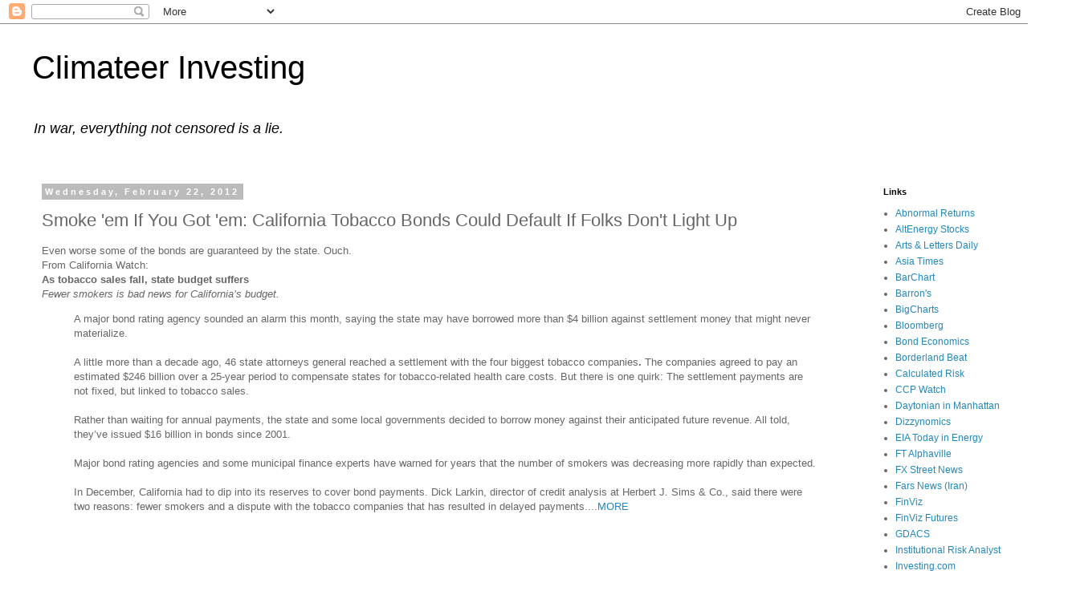

--- FILE ---
content_type: text/html; charset=utf-8
request_url: https://www.google.com/recaptcha/api2/aframe
body_size: 267
content:
<!DOCTYPE HTML><html><head><meta http-equiv="content-type" content="text/html; charset=UTF-8"></head><body><script nonce="3RR8ppCkHUIJr_tFYaFmTQ">/** Anti-fraud and anti-abuse applications only. See google.com/recaptcha */ try{var clients={'sodar':'https://pagead2.googlesyndication.com/pagead/sodar?'};window.addEventListener("message",function(a){try{if(a.source===window.parent){var b=JSON.parse(a.data);var c=clients[b['id']];if(c){var d=document.createElement('img');d.src=c+b['params']+'&rc='+(localStorage.getItem("rc::a")?sessionStorage.getItem("rc::b"):"");window.document.body.appendChild(d);sessionStorage.setItem("rc::e",parseInt(sessionStorage.getItem("rc::e")||0)+1);localStorage.setItem("rc::h",'1768753018724');}}}catch(b){}});window.parent.postMessage("_grecaptcha_ready", "*");}catch(b){}</script></body></html>